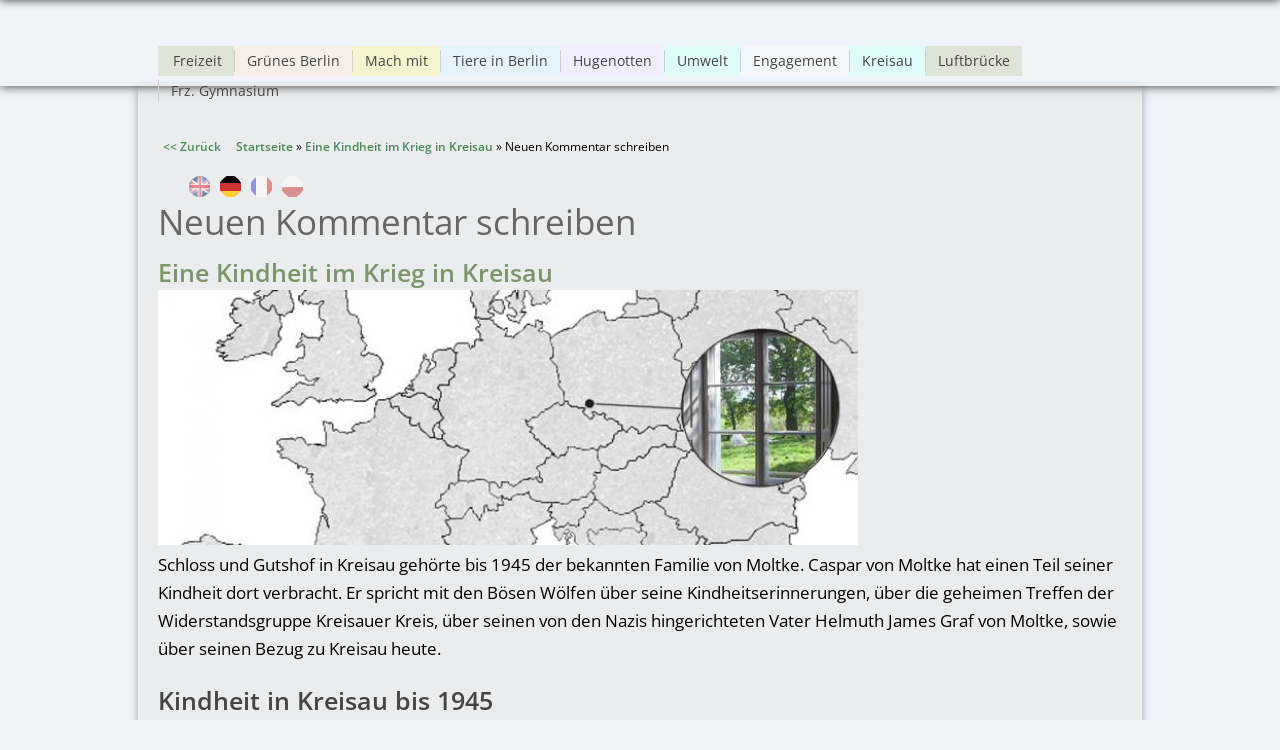

--- FILE ---
content_type: text/html; charset=utf-8
request_url: https://www.boeser-wolf.schule.de/engagement/de/comment/reply/142?language=fr
body_size: 10455
content:
<!DOCTYPE html>
<html lang="de">
<head>
  <meta http-equiv="Content-Type" content="text/html; charset=utf-8"/>
<meta name="viewport" content="width=device-width, initial-scale=1, maximum-scale=1" />
<link rel="shortcut icon" href="https://www.boeser-wolf.schule.de/engagement/sites/all/themes/venture_theme/favicon.ico" type="image/vnd.microsoft.icon" />
<meta name="author" content="http://boeser-wolf.schule.de" />
<meta name="robots" content="follow, index" />
<meta name="rating" content="safe for kids" />
<link rel="canonical" href="https://www.boeser-wolf.schule.de/engagement/de/comment/reply/142?language=fr" />
<link rel="shortlink" href="https://www.boeser-wolf.schule.de/engagement/de/comment/reply/142?language=fr" />
<meta http-equiv="content-language" content="Deutsch" />
<meta name="revisit-after" content="1 week" />
<title>Neuen Kommentar schreiben | Böser Wolf - Grenzen Überwinden</title>
<link rel="stylesheet" type="text/css" href="/common/menu/menuprincipal.css" title="default" media="screen" />
<link type="text/css" rel="stylesheet" href="https://www.boeser-wolf.schule.de/engagement/sites/default/files/css/css_d075a2wSBIRB37wKokwmg97OTQDEHodeGxsTQDypook.css" media="all" />
<link type="text/css" rel="stylesheet" href="https://www.boeser-wolf.schule.de/engagement/sites/default/files/css/css_pRMHbt2CXIFXp6_IbJh9IHh2EnSuus-ounxpRwR-yho.css" media="all" />
<link type="text/css" rel="stylesheet" href="https://www.boeser-wolf.schule.de/engagement/sites/default/files/css/css_9MiBLvYP4MhBxhXL_OCyBDX0D0zFqBVrZJx88rOFcXo.css" media="all" />
<link type="text/css" rel="stylesheet" href="https://www.boeser-wolf.schule.de/engagement/sites/default/files/css/css_1qsmX3fnX7xdWDUeHwxxoFB5eM8DlCZpURdq-KRfIUE.css" media="all" />
<link type="text/css" rel="stylesheet" href="https://www.boeser-wolf.schule.de/engagement/sites/default/files/css/css_47DEQpj8HBSa-_TImW-5JCeuQeRkm5NMpJWZG3hSuFU.css" media="all" />
<script type="text/javascript" src="https://www.boeser-wolf.schule.de/engagement/sites/default/files/js/js_mOx0WHl6cNZI0fqrVldT0Ay6Zv7VRFDm9LexZoNN_NI.js"></script>
<script type="text/javascript">
<!--//--><![CDATA[//><!--
jQuery.migrateMute=true;jQuery.migrateTrace=false;
//--><!]]>
</script>
<script type="text/javascript" src="https://www.boeser-wolf.schule.de/engagement/sites/default/files/js/js_XUnNdRVZ3K4WFJFYTmlfAGvOnE9RPvOGvCkREmEJvEI.js"></script>
<script type="text/javascript" src="https://www.boeser-wolf.schule.de/engagement/sites/default/files/js/js_BzqhHkhupaBpnabPABIKsNNfNtxoycbvOc7JbAQ8WUU.js"></script>
<script type="text/javascript" src="https://www.boeser-wolf.schule.de/engagement/sites/default/files/js/js_lx45AAoClk4WjXBrhX-yZlitVRnHKZic7pZVvCNqToY.js"></script>
<script type="text/javascript" src="https://www.boeser-wolf.schule.de/engagement/sites/default/files/js/js_OmAAvuzw5qoCoyzLyEuIlVpP-riX2gxy5kX7HJWXQrc.js"></script>
<script type="text/javascript" src="https://www.boeser-wolf.schule.de/engagement/sites/default/files/js/js_tSaRIERAEC7sPl-Cjf_EqAntHisbfl3m4sxw4dzs9ag.js"></script>
<script type="text/javascript">
<!--//--><![CDATA[//><!--
jQuery.extend(Drupal.settings, {"basePath":"\/engagement\/","pathPrefix":"de\/","setHasJsCookie":0,"ajaxPageState":{"theme":"venture_theme","theme_token":"zeiz1XT--RJ9SCzb-SAwApoNydEuSMn-XptR9Do9QTA","jquery_version":"1.12","js":{"sites\/all\/modules\/jquery_update\/replace\/jquery\/1.12\/jquery.min.js":1,"0":1,"sites\/all\/modules\/jquery_update\/replace\/jquery-migrate\/1\/jquery-migrate.min.js":1,"sites\/default\/files\/minify\/jquery-extend-3.4.0.1.10.2.min.js":1,"misc\/jquery-html-prefilter-3.5.0-backport.js":1,"sites\/default\/files\/minify\/jquery.once.1.2.min.js":1,"sites\/default\/files\/minify\/drupal.min.js":1,"sites\/all\/modules\/jquery_update\/js\/jquery_browser.js":1,"sites\/default\/files\/minify\/jquery.cookie.67fb34f6a866c40d0570.min.js":1,"sites\/all\/modules\/jquery_update\/replace\/jquery.form\/4\/jquery.form.min.js":1,"misc\/form-single-submit.js":1,"sites\/default\/files\/minify\/ajax.7.54.min.js":1,"sites\/default\/files\/minify\/jquery_update.0.0.1.min.js":1,"sites\/default\/files\/minify\/admin_devel.min.js":1,"sites\/default\/files\/minify\/stemmer_api_phrase.min.js":1,"public:\/\/languages\/de_AkzifX6mt2v7SpP1AdiMcoIzz7KkPua8WaSvdbQDYNI.js":1,"sites\/default\/files\/minify\/image_caption.min.min.js":1,"sites\/default\/files\/minify\/lightbox.min.js":1,"sites\/default\/files\/minify\/textarea.7.54.min.js":1,"sites\/default\/files\/minify\/progress.7.54.min.js":1,"sites\/default\/files\/minify\/ajax_comments.min.js":1,"sites\/default\/files\/minify\/retina.min.js":1,"sites\/default\/files\/minify\/plugins.min.js":1,"sites\/default\/files\/minify\/global.min.js":1,"sites\/all\/themes\/venture_theme\/js\/jquery.socialshareprivacy.min.js":1,"sites\/default\/files\/minify\/bw.min.js":1},"css":{"modules\/system\/system.base.css":1,"modules\/system\/system.menus.css":1,"modules\/system\/system.messages.css":1,"modules\/system\/system.theme.css":1,"sites\/all\/modules\/simplenews\/simplenews.css":1,"sites\/all\/modules\/calendar\/css\/calendar_multiday.css":1,"modules\/comment\/comment.css":1,"modules\/field\/theme\/field.css":1,"modules\/node\/node.css":1,"modules\/poll\/poll.css":1,"modules\/search\/search.css":1,"modules\/user\/user.css":1,"sites\/all\/modules\/views\/css\/views.css":1,"sites\/all\/modules\/ckeditor\/css\/ckeditor.css":1,"sites\/all\/modules\/media\/modules\/media_wysiwyg\/css\/media_wysiwyg.base.css":1,"sites\/all\/modules\/ctools\/css\/ctools.css":1,"sites\/all\/modules\/lightbox2\/css\/lightbox.css":1,"sites\/all\/modules\/panels\/css\/panels.css":1,"modules\/locale\/locale.css":1,"public:\/\/honeypot\/honeypot.css":1,"sites\/all\/themes\/venture_theme\/css\/responsive.css":1,"sites\/all\/themes\/venture_theme\/style.css":1,"sites\/all\/themes\/venture_theme\/css\/comment.css":1,"sites\/all\/themes\/venture_theme\/css\/comment-reply.css":1}},"lightbox2":{"rtl":"0","file_path":"\/engagement\/(\\w\\w\/)public:\/","default_image":"\/engagement\/sites\/all\/modules\/lightbox2\/images\/brokenimage.jpg","border_size":10,"font_color":"000","box_color":"fff","top_position":"","overlay_opacity":"0.8","overlay_color":"000","disable_close_click":true,"resize_sequence":0,"resize_speed":400,"fade_in_speed":400,"slide_down_speed":600,"use_alt_layout":false,"disable_resize":false,"disable_zoom":false,"force_show_nav":false,"show_caption":true,"loop_items":false,"node_link_text":"Bilddetails anzeigen","node_link_target":false,"image_count":"Bild !current von !total","video_count":"Video !current von !total","page_count":"Seite !current von !total","lite_press_x_close":"\u003Ca href=\u0022#\u0022 onclick=\u0022hideLightbox(); return FALSE;\u0022\u003E\u003Ckbd\u003Ex\u003C\/kbd\u003E\u003C\/a\u003E zum Schlie\u00dfen dr\u00fccken","download_link_text":"","enable_login":false,"enable_contact":false,"keys_close":"c x 27","keys_previous":"p 37","keys_next":"n 39","keys_zoom":"z","keys_play_pause":"32","display_image_size":"original","image_node_sizes":"()","trigger_lightbox_classes":"","trigger_lightbox_group_classes":"","trigger_slideshow_classes":"","trigger_lightframe_classes":"","trigger_lightframe_group_classes":"","custom_class_handler":0,"custom_trigger_classes":"","disable_for_gallery_lists":true,"disable_for_acidfree_gallery_lists":true,"enable_acidfree_videos":true,"slideshow_interval":5000,"slideshow_automatic_start":true,"slideshow_automatic_exit":true,"show_play_pause":true,"pause_on_next_click":false,"pause_on_previous_click":true,"loop_slides":false,"iframe_width":600,"iframe_height":400,"iframe_border":1,"enable_video":false,"useragent":"Mozilla\/5.0 (Macintosh; Intel Mac OS X 10_15_7) AppleWebKit\/537.36 (KHTML, like Gecko) Chrome\/131.0.0.0 Safari\/537.36; ClaudeBot\/1.0; +claudebot@anthropic.com)"},"ajax":{"edit-ajax-comments-reply-form-142-0-0":{"callback":"ajax_comments_submit_js","wrapper":"ajax-comments-reply-form-142-0-0","method":"replaceWith","effect":"fade","event":"mousedown","keypress":true,"prevent":"click","url":"\/engagement\/de\/system\/ajax?language=fr","submit":{"_triggering_element_name":"op","_triggering_element_value":"Speichern"}}},"urlIsAjaxTrusted":{"\/engagement\/de\/system\/ajax?language=fr":true,"\/engagement\/de\/comment\/reply\/142?language=fr":true}});
//--><!]]>
</script>
<!--[if lt IE 9]><script src="/engagement/sites/all/themes/venture_theme/js/html5.js"></script><![endif]-->
<link rel="stylesheet" type="text/css" href="/engagement/sites/all/themes/venture_theme/css/bw.css" title="default" media="screen" />
</head>
<body class="html not-front not-logged-in no-sidebars page-comment page-comment-reply page-comment-reply- page-comment-reply-142 i18n-de">
    <div id="wrap"><div id="page-wrap"><div id="center"><div id="header-wrap" class="clr fixed-header"> <header id="header" class="site-header clr container"><div id="menu-wrap"><div id="divBarMenuContainer" style="z-index:100">
<script type="text/javascript" SRC="/common/menu/menu.js"></script>
<script type="text/javascript" SRC="/engagement/sites/all/themes/venture_theme/js/bw.js"></script>
</div></div><div id="sidr-close"><a href="#sidr-close" class="toggle-sidr-close"></a></div><div id="site-navigation-wrap"> <a href="#sidr-main" id="navigation-toggle"><span class="fa fa-bars"></span>Menu</a> <nav id="site-navigation" class="navigation main-navigation clr" role="navigation"><div id="main-menu" class="menu-main-container"><ul class="menu"><li class="first leaf"><a href="/engagement/de/freizeit/spielen?language=fr">Freizeit</a></li><li class="leaf"><a href="/engagement/de/gruenes-berlin/entdecke-berlin-seine-parks-seine-waelder-und-seine-tiere?language=fr" title="Berlin ist für seine Grünflächen bekannt. Auch wilde Tiere trifft man dort. Komm, lass uns spazieren gehen.">Grünes Berlin</a></li><li class="leaf"><a href="/engagement/de/mach-mit/schick-uns-deinen-videoclip?language=fr">Mach mit</a></li><li class="leaf"><a href="/engagement/de/tiere-in-berlin/verschiedene-tiere-in-der-stadt?language=fr" title="Auch in der Hauptstadt leben viele Tiere">Tiere in Berlin</a></li><li class="leaf"><a href="/engagement/de/hugenotten/die-unglaubliche-geschichte-der-hugenotten-fluechtlinge-von-damals?language=fr" title="Die Hugenotten: Flüchtlinge als Bereicherung für Europa">Hugenotten</a></li><li class="leaf"><a href="/engagement/de/umwelt/warum-wichtig?language=fr">Umwelt</a></li><li class="leaf"><a href="/engagement/de/interviews-de/engagement?language=fr" title="Engagement, was ist das?">Engagement</a></li><li class="leaf"><a href="/engagement/de/kreisau/ort-der-versoehnung-und-des-widerstands?language=fr" title="Kreisau, ein Ort in Polen voller Geschichte">Kreisau</a></li><li class="leaf"><a href="/engagement/de/berliner-luftbruecke/was-ist-das?language=fr" title="Die Luftbrücke, was ist das?">Luftbrücke</a></li><li class="last leaf"><a href="/engagement/de/franzoesisches-gymnasium/heute?language=fr" title="Das Französische Gymnasium in Berlin heute">Frz. Gymnasium</a></li></ul></div> </nav></div> </header></div><div id="main" class="site-main container clr"><div id="primary" class="content-area clr"> <section id="content" role="main" class="site-content clr"><div id="breadcrumbs"><a href="javascript:history.back()" class="goBack">&lt;&lt; Zurück</a>&nbsp;&nbsp;&nbsp;&nbsp;&nbsp;<h2 class="element-invisible">Sie sind hier</h2><nav class="breadcrumb"><a href="/engagement/de?language=fr">Startseite</a> » <a href="/engagement/de/kreisau/caspar-von-moltke-eine-kindheit-im-krieg-in-kreisau?language=fr">Eine Kindheit im Krieg in Kreisau</a> » Neuen Kommentar schreiben</nav></div><div id="content_top"><div class="region region-content-top"><div id="block-locale-language" class="block block-locale"><h2 ><span>Sprachen</span></h2><div class="content"><ul class="language-switcher-locale-url"><li class="en first"><a href="/engagement/en/comment/reply/142?language=fr" class="language-link" xml:lang="en">English</a></li><li class="de active"><a href="/engagement/de/comment/reply/142?language=fr" class="language-link active" xml:lang="de">Deutsch</a></li><li class="fr"><a href="/engagement/fr/comment/reply/142?language=fr" class="language-link" xml:lang="fr">Français</a></li><li class="pl last"><a href="/engagement/pl/comment/reply/142?language=fr" class="language-link" xml:lang="pl">Polski</a></li></ul></div></div></div></div><div id="content-wrap"><h1 class="page-title">Neuen Kommentar schreiben</h1><div class="region region-content"><div id="block-system-main" class="block block-system"><div class="content"> <article id="node-142" class="node node-page clearfix" about="/engagement/de/kreisau/caspar-von-moltke-eine-kindheit-im-krieg-in-kreisau?language=fr" typeof="foaf:Document"> <header><h2 class="title" ><a href="/engagement/de/kreisau/caspar-von-moltke-eine-kindheit-im-krieg-in-kreisau?language=fr">Eine Kindheit im Krieg in Kreisau</a></h2> <span property="dc:title" content="Eine Kindheit im Krieg in Kreisau" class="rdf-meta element-hidden"></span><span property="sioc:num_replies" content="0" datatype="xsd:integer" class="rdf-meta element-hidden"></span> </header><div class="content"><div class="form-item form-type-item"> <label>Sprache </label> Deutsch</div><div class="field field-name-field-headerbild field-type-image field-label-hidden"><div class="field-items"><div class="field-item even"><img typeof="foaf:Image" src="https://www.boeser-wolf.schule.de/engagement/sites/default/files/styles/body_700_breit/public/kreisau-in-polen-elternhaus-von-caspar-von-moltke.jpg?itok=nzGKRbgR" width="700" height="255" alt="Europakarte mit Kreisau im Südpolen. Sicht aus dem berghaus" title="Im Berghaus in Kreisau wuchs Caspar von Moltke auf" /></div></div></div><div class="field field-name-body field-type-text-with-summary field-label-hidden"><div class="field-items"><div class="field-item even" property="content:encoded"><p>Schloss und Gutshof in Kreisau gehörte bis 1945 der bekannten Familie von Moltke. Caspar von Moltke hat einen Teil seiner Kindheit dort verbracht. Er spricht mit den Bösen Wölfen über seine Kindheitserinnerungen, über die geheimen Treffen der Widerstandsgruppe Kreisauer Kreis, über seinen von den Nazis hingerichteten Vater Helmuth James Graf von Moltke, sowie über seinen Bezug zu Kreisau heute.&nbsp;</p><h2>Kindheit in Kreisau bis 1945</h2><p><img alt="Kreisau in Polen: Landwirtschaft" class="caption" src="/engagement/sites/default/files/landwirtschaft-in-kreisau-in-polen.jpg" style="float:left; margin-left:8px; margin-right:8px" title="Weizen- und Rapsanbau in Kreisau" /></p><p><strong><span style="color:#008000">Sie haben Ihre Kindheit in Kreisau verbracht. Wie war das Leben damals?</span></strong><br />Es war friedlich, Kreisau ist ein ländliches Gut&nbsp; und wir hatten eine rege Landwirtschaft, mit Arbeitern und Geräten und Kühen und Tieren und verschiedenen Pflanzungen. Wir haben Zuckerrüben angebaut, wir haben Weizen angebaut, und solche Sachen immer dort produziert.<br /><strong><span style="color:#008000">Erinnern Sie sich an ihren Vater?</span></strong><br />Ja, ich habe einige Erinnerungen, aber im Grunde relativ wenig, weil er 1939 mit Ausbruch des Krieges in Berlin dienstverpflichtet wurde und nur gelegentlich nach Kreisau kam, kommen konnte. Und ich habe ihn zuletzt gesehen, als ich 5 Jahre alt war, also recht jung.<br /><strong><span style="color:#008000">Haben Sie als Kind etwas von den Widerstandsplänen mitbekommen?</span></strong></p><p><img alt="Helmuth James Graf von Moltke mit Sohn Caspar" class="caption" src="http://www.boeser-wolf.schule.de/engagement/sites/default/files/helmuth-james-graf-von-moltke-mit-sohn-caspar_0.jpg" style="float:right; height:293px; margin-left:8px; margin-right:8px; width:220px" title="Vater und Sohn, Weihnachten 1938" /></p><p>Nein, gar nichts. Ich war in dem Haus, als die Männer und Frauen des Kreisauer Kreises dort getagt haben.&nbsp; Was diese Menschen taten, war mir völlig unbewusst. Ich habe oben gespielt, aber auch mit denen mittaggegessen, und da wurde nicht über Politik gesprochen.<br /><strong><span style="color:#008000">Gab es eine gewisse Anspannung zu Hause?</span></strong><br />Nein, meine Eltern hatten die Treffen organisiert als gesellschaftliche Zusammenkünfte. Lediglich in den Diskussionen wurde es dann ernst. Aber diese haben in einem geschlossenen Raum stattgefunden.&nbsp;</p><h2>Nach dem Tod des Vaters 1945</h2><p><strong><span style="color:#008000">Wie haben Sie den Tod Ihres Vaters erlebt?</span></strong><br />Den Tod habe ich erlebt, als meine Mutter endlich in Januar 1945 aus Berlin zurückkam und uns mitteilte, dass mein Vater gestorben war. Das war natürlich traurig und wir haben natürlich alle zusammen geweint, aber ich war noch so jung, dass ich schon nach ein paar wenigen Tagen sozusagen zum normalen Leben übergegangen bin. Ich war gerade 7 Jahre alt geworden.<br /><strong><span style="color:#008000">Hat sich viel nach dem Tod Ihres Vaters geändert?</span></strong><br />Nein. Als mein Vater hingerichtet wurde, war Breslau, die uns am nächsten gelegene Stadt schon von der Roten Armee eingekesselt. Die Menschen konnten nicht mehr heraus und es wurde dort&nbsp; von der Roten Armee gegen die deutschen Truppen geschossen. Es war Winter und ich erinnere mich, wie wir aus der Ferne sehen konnten, wie diese Leuchtkugeln über Breslau niedergingen. Also, wo es stattfand. Aber hören konnten wir vom Krieg nichts.<br /><img alt="Caspar von Moltke bei einem Gespräch mit jungen Reportern" class="caption" src="/engagement/sites/default/files/caspar-von-moltke-bei-den-boesen-woelfen.jpg" style="float:left; margin-left:8px; margin-right:8px" title="Caspar von Moltke im Gespräch mit den jungen Reportern" /> <strong><span style="color:#008000">Haben Sie damals schon verstanden, warum er gestorben ist?</span></strong><br />Nein. Ich dachte schon, dass mein Vater nicht etwas Böses gemacht hatte, und dass sie ihn entlassen sollten aus dem Gefängnis. Er war ein ganzes Jahr eingesperrt, bevor er starb.<br /><strong><span style="color:#008000">Können Sie uns sagen, was Sie am meisten geprägt hat in Ihrer Kindheit?</span></strong><br />Ich glaube, dass ich erstaunlicherweise den ganzen Krieg im Grunde friedlich in Kreisau gelebt habe. Dieser scheußliche Krieg, der über Deutschland gerollt ist, trat für mich nicht in Erscheinung. In einer gewissen Form war er sogar positiv, weil viele Familien ihre Kinder aus Berlin auslagern wollten. Und da wir in unserem Schloss Platz hatten, haben wir sehr viele Familien aufgenommen. Und das hat natürlich meinen&nbsp; Spielkameradenkreis unendlich vergrößert und so erinnere ich mich an die Kinderjahre, auch die Kriegskinderjahre, als schöne Jahre einer guten Kindheit.<br /><strong><span style="color:#008000">Hätten Sie lieber gehabt, Ihr Vater wäre wie andere Väter gewesen?</span></strong><br />Ja, im Nachhinein ist das schwer zu beantworten. Es ist so, dass die Jahre des Krieges das Leben von vielen Vätern gekostet hat. Die meisten jüngeren Männer mussten in die Armee und sind millionenhaft als Soldaten in die europäischen Länder&nbsp; gegangen. So war das Risiko, der Vater stirbt im Krieg, sehr groß. Für alle junge Menschen. Wir hatten im Dorf eine ganze Anzahl von Familien, die auch ihren Vater verloren hatten. Zwar nicht so wie mein Vater, als Ergebnis eines Prozesses vor dem Volksgerichtshof, aber&nbsp; immerhin, sie waren auch tot.</p><h2>Nach dem Krieg</h2><p><strong><span style="color:#008000">Wie hat sich das Kriegsende auf Ihr Leben ausgewirkt?</span></strong><br />Am Ende des Krieges standen wir ziemlich mittellos da. Das Gut war weg und mein Vater war tot, und meine Mutter und mein Bruder und ich haben Schlesien im Herbst 1945 verlassen, denn Schlesien wurde im Sommer 1945 Polen zugesprochen. Aber wir hatten im Westen Freunde und die Eltern meiner Großmutter, die in Afrika lebten oder gelebt hatten.<br /><strong><span style="color:#008000">Hat die Tätigkeit Ihres Vaters Ihre Kindheit oder Jugend beeinflusst? Haben manche Eltern ihren Kindern gesagt, sie sollen nicht mit Ihnen spielen?</span></strong><br />Weihnachten 45 waren wir erst in der Schweiz und dann sind wir nach Südafrika gegangen. Und damals war es ungewöhnlich, dass Deutsche aus Deutschland herauskamen. mir sind manchmal – vor allem –&nbsp; junge Menschen – begegnet, deren Väter natürlich gegen Deutschland gekämpft hatten. Sie haben hinter mir her gerufen, „Nazi“&nbsp; und so was und da hat mir schon mein Vater geholfen, weil ich wusste ganz genau, dass es nicht stimmte. Und deswegen habe ich einfach gelacht.<br /><strong><span style="color:#008000">Hat Ihre Mutter viel von Ihrem Vater erzählt?<img alt="Caspar von Moltke mit Mutter und Bruder" class="caption" src="/engagement/sites/default/files/caspar-von-moltke-mit-mutter-und-bruder.jpg" style="float:right; margin-left:8px; margin-right:8px" title="Caspar von Moltke mit Mutter und Bruder" /></span></strong><br />Ja, sie hat immer wieder von ihm erzählt, vorgelesen, sein Andenken bei uns wachgehalten. Das war eine Konstante in unserem Leben, auch während seiner Haftzeit, aber dann noch über viele, viele Jahre danach. So ist mir die Tätigkeit meines Vaters sehr bewusst geworden und ich habe gelesen, was sie getan haben. Ich habe die Papiere gelesen, auch die Korrespondenzen gelesen, und für mich ist es ein sehr wichtiges Erlebnis im Leben gewesen.<br /><strong><span style="color:#008000">Ihr Vater hat viele Briefe geschrieben?</span></strong><br />Ich habe die Korrespondenz meines Vaters in Etappen kennengelernt. Als Erstes habe ich von meiner Mutter die Briefe bekommen, die an mich und meinen Bruder adressiert waren. Während der Haft hat er drei Briefe an uns geschrieben. Ein ganz langer Brief handelt von seiner Jugend in Schlesien, wie es damals war, auf einem Gut aufzuwachsen, und wie sie gelebt haben. Es ist an sich ein sehr netter Brief. Den hatte er im Januar 1944 geschrieben. Und dann hat er zwei Abschiedsbriefe an meinen Bruder und mich geschickt, die herausgeschmuggelt worden sind aus dem Gefängnis in Tegel. Und die hatte er im Oktober 1944 geschrieben. Meine Mutter hat sie uns, als wir Teenager&nbsp; waren, gegeben.&nbsp; Und dann habe ich später viele Briefe gesehen, die mein Vater an sie geschrieben hat. Die alle heutzutage veröffentlich worden sind und zugänglich sind.<br /><strong><span style="color:#008000">Kann man also sagen, dass er durch die Briefe noch ein bisschen bei euch war?</span></strong><br />Ja,&nbsp; und das ist der große Unterschied zwischen uns und anderen Widerstandsfamilien, dass wir diesen riesigen Schatz an Briefen haben. Sowohl als Dokumente für die Historiker, damit sie sehen, was mein Vater dachte und was die verschiedenen Leute taten, wie Tat X im Jahre 42, oder 43… Und auch, wie meine Eltern sich haben trennen können, als es sichtbar wurde, dass es für sie schlecht ausgehen würde.</p><h2>Kreisau heute</h2><p><strong><span style="color:#008000">Halten Sie sich auf dem Laufenden, was jetzt in Kreisau passiert?<img alt="Kinder spielen in Kreisau" class="caption" src="/engagement/sites/default/files/kreisau-lebendiger-ort.jpg" style="float:left; margin-left:8px; margin-right:8px" title="Kreisau ist ein lebendiger Ort" /></span></strong><br />Ja, das tue ich. Kreisau ist ja ein sehr lebendiger Ort. Dass da viele junge Leute hinkommen und dass viele Jugendliche sich mit anderen Schulen aus anderen Nationen sich dort treffen, das ist im Grunde eine positive Sache. Heutzutage können etwa 150 Personen auf einmal dort untergebracht werden und im Jahr kommen ungefähr 5000 Jugendliche hin. Auch viele aus Deutschland, ich würde sagen 40 Prozent.<br /><strong><span style="color:#008000">In welcher Weise ist die Arbeit Ihres Vaters heute noch wichtig?</span></strong><br />Ich glaube, es ist noch wichtig, dass wir auf der Basis der Aktivitäten meines Vaters und seiner Freunde eine bessere Möglichkeit haben, mit den Ländern, die früher unsere Feinde waren, zusammen zu leben und sie zu Freunden zu machen. Das haben wir gleich nach dem Ende des Zweiten Weltkrieges noch unter Konrad Adenauer sehr bewusst mit Frankreich begonnen. Die&nbsp; deutsch-französische Freundschaft hat Adenauer für sehr wichtig erachtet, und die ist auch auf bestem Wege seit 60 Jahren. Und im Falle von Polen hat das erst nach der Wende begonnen, es ist also 25 Jahre her, aber auch das Verhältnis mit jungen Polen hat sich über die Jahre sehr positiv entwickelt. Und das ist zum Teil eine Aufgabe, die wir uns zum Ziel gesetzt haben.&nbsp;<br /><img alt="Caspar von Moltke Widmung an die Bösen Wölfe" class="caption" src="/engagement/sites/default/files/caspar-von-moltke-widmung.jpg" style="float:right; margin-left:8px; margin-right:8px" title="Caspar von Moltke Widmung an die Bösen Wölfe" /> <strong><span style="color:#008000">Welche Bedeutung hat Kreisau für Sie?</span></strong><br />Bis zur Wende war mir Polen mehr oder weniger unzugänglich. Und die Wende und die Tatsache, dass Kreisau eine neue Rolle spielt, hat eine ganz neue Dimension in mein Leben gebracht, und eine schöne Dimension, die für mich bereichernd ist. Und das ist seit 1989 neu hinzugekommen.<br /><strong><span style="color:#008000">Dann bedanken wir uns. Es war sehr interessant und sehr spannend.</span></strong></p><p><strong><span style="color:#008000">Hier <a href="/engagement/sites/default/files/interview_caspar_von_moltke.pdf">die gesamte Version des Interviews von Caspar von Moltke in pdf</a>: </span></strong></p><h5>Interview: Antonia, Chloé, Dagmara, Julienne, Leopold und Natalia<br />Foto Caspar von Moltke mit Vater © Nachlass Joachim Wolfgang von Moltke<br />Foto Caspar von Moltke mit Mutter und Bruder © Caspar von Moltke<br />Text, Zeichnungen und Fotos © Grand méchant loup | Böser Wolf, September 2016</h5></div></div></div><div class="field field-name-field-tags field-type-taxonomy-term-reference field-label-inline clearfix"><div class="field-label">Tags:&nbsp;</div><div class="field-items"><div class="field-item even"><a href="/engagement/de/tags/kreisau?language=fr" typeof="skos:Concept" property="rdfs:label skos:prefLabel">Kreisau</a></div><div class="field-item odd"><a href="/engagement/de/tags/polen?language=fr" typeof="skos:Concept" property="rdfs:label skos:prefLabel">Polen</a></div><div class="field-item even"><a href="/engagement/de/tags/jugend?language=fr" typeof="skos:Concept" property="rdfs:label skos:prefLabel">Jugend</a></div><div class="field-item odd"><a href="/engagement/de/tags/begegnungsstatte?language=fr" typeof="skos:Concept" property="rdfs:label skos:prefLabel">Begegnungsstätte</a></div><div class="field-item even"><a href="/engagement/de/tags/international?language=fr" typeof="skos:Concept" property="rdfs:label skos:prefLabel">international</a></div><div class="field-item odd"><a href="/engagement/de/tags/jugendbegegnungsstatte?language=fr" typeof="skos:Concept" property="rdfs:label skos:prefLabel">Jugendbegegnungsstätte</a></div><div class="field-item even"><a href="/engagement/de/tags/engagement?language=fr" typeof="skos:Concept" property="rdfs:label skos:prefLabel">Engagement</a></div><div class="field-item odd"><a href="/engagement/de/tags/europa?language=fr" typeof="skos:Concept" property="rdfs:label skos:prefLabel">Europa</a></div><div class="field-item even"><a href="/engagement/de/tags/verstandigung?language=fr" typeof="skos:Concept" property="rdfs:label skos:prefLabel">Verständigung</a></div><div class="field-item odd"><a href="/engagement/de/tags/widerstand?language=fr" typeof="skos:Concept" property="rdfs:label skos:prefLabel">Widerstand</a></div><div class="field-item even"><a href="/engagement/de/tags/caspar-von-moltke?language=fr" typeof="skos:Concept" property="rdfs:label skos:prefLabel">Caspar von Moltke</a></div><div class="field-item odd"><a href="/engagement/de/tags/helmuth-james-graf-von-moltke?language=fr" typeof="skos:Concept" property="rdfs:label skos:prefLabel">Helmuth James Graf von Moltke</a></div><div class="field-item even"><a href="/engagement/de/tags/sudafrika?language=fr" typeof="skos:Concept" property="rdfs:label skos:prefLabel">Südafrika</a></div><div class="field-item odd"><a href="/engagement/de/tags/briefe?language=fr" typeof="skos:Concept" property="rdfs:label skos:prefLabel">Briefe</a></div><div class="field-item even"><a href="/engagement/de/tags/kreisauer-kreis?language=fr" typeof="skos:Concept" property="rdfs:label skos:prefLabel">Kreisauer Kreis</a></div></div></div><div class="field field-name-field-vorschaubild field-type-image field-label-hidden"><div class="field-items"><div class="field-item even"><img typeof="foaf:Image" src="https://www.boeser-wolf.schule.de/engagement/sites/default/files/styles/1px/public/blick-aus-dem-berghaus-in-kreisau.jpg?itok=wFpucy2z" width="1" height="1" alt="Blick aus dem Berghaus in Kreisau" title="Blick aus dem Berghaus, das Elternhaus von Caspar von Moltke " /></div></div></div></div> <footer><ul class="links inline"><li class="translation_pl first"><a href="/engagement/pl/krzyzowa/dziecinstwo-w-krzyzowej-podczas-wojny?language=fr" title="Dzieciństwo w Krzyżowej podczas wojny" class="translation-link" xml:lang="pl">Polski</a></li><li class="translation_fr last"><a href="/engagement/fr/krzyzowa/caspar-von-moltke-parle-de-son-enfance-de-son-pere-et-de-kreisau-aujourd-hui-krzyzowa?language=fr" title="Une enfance en temps de guerre à Kreisau" class="translation-link" xml:lang="fr">Français</a></li></ul> </footer> </article><form class="comment-form ajax-comments-reply-form-142-0-0 ajax-comments-form-add" id="ajax-comments-reply-form-142-0-0" action="/engagement/de/comment/reply/142?language=fr" method="post" accept-charset="UTF-8"><div><div class="form-item form-type-textfield form-item-name"> <label for="edit-name">Dein Name </label> <input type="text" id="edit-name" name="name" value="" size="30" maxlength="60" class="form-text" /></div><input type="hidden" name="form_build_id" value="form-llL-QbSPvqf3x42VCPpNjdZa6zD2QybogROdPAOpuGU" /><input type="hidden" name="form_id" value="comment_node_page_form" /><input type="hidden" name="honeypot_time" value="1765822877|sBgcqs1cSH4r-gvv2TUx9rdtyoCCJqOVwnXat9IOTT8" /><div class="field-type-text-long field-name-comment-body field-widget-text-textarea form-wrapper" id="edit-comment-body"><div id="comment-body-add-more-wrapper"><div class="form-item form-type-textarea form-item-comment-body-und-0-value"> <label for="edit-comment-body-und-0-value">Dein Kommentar <span class="form-required" title="Diese Angabe wird benötigt.">*</span></label><div class="form-textarea-wrapper resizable"><textarea class="text-full form-textarea required" id="edit-comment-body-und-0-value" name="comment_body[und][0][value]" cols="60" rows="5"></textarea></div></div></div></div><div class="form-actions form-wrapper" id="edit-actions"><input type="submit" id="edit-ajax-comments-reply-form-142-0-0" name="op" value="Speichern" class="form-submit" /></div><div class="url-textfield"><div class="form-item form-type-textfield form-item-url"> <label for="edit-url">Leave this field blank </label> <input autocomplete="off" type="text" id="edit-url" name="url" value="" size="20" maxlength="128" class="form-text" /></div></div></div></form></div></div></div></div> </section></div></div><div id="footer-wrap" class="site-footer clr"><div id="footer" class="clr container"></div></div> <footer id="copyright-wrap" class="clear"><div id="copyright">Copyright &copy; 2025<div class="region region-footer"><div id="block-block-1" class="block block-block"><div class="content"><p><a href="/index.html" title="Zur Startseite">Böser Wolf</a> - <a href="/engagement/de" title="Grenzen überwinden">Grenzen überwinden</a> - <a href="/de/kontakt.html" target="_blank" title="Kontakt">Kontakt</a> - <a href="/de/impressum.html" target="_blank" title="Impressum">Impressum</a>&nbsp;- <a href="/engagement/de/datenschutz">Datenschutz</a> - <a href="/de/partner-engagement.html" target="_blank" title="Unsere Partner &amp; Förderer">Partner &amp; Förderer</a></p></div></div></div></div> </footer></div></div></div>  </body>
</html>

--- FILE ---
content_type: text/javascript
request_url: https://www.boeser-wolf.schule.de/engagement/sites/all/themes/venture_theme/js/bw.js
body_size: 1118
content:
jQuery( function($) {
  $(document).ready(function(){
    if ($('.view-display-id-block').length>0) {
      $('.view-display-id-block ul li').bind('click', function(){
        location.href=$('a', this).attr('href');
      });
      $('.view-display-id-block ul li').bind('mouseover', function(){
        $('img', this).css({'opacity':'.8'});
        $('.view-display-id-block ul li').css({'cursor':'pointer'});
      });
      $('.view-display-id-block ul li').bind('mouseout', function(){
        $('img', this).css({'opacity':'1'});
      });
    }
    if (document.URL.indexOf('search')>0) {
      $('#edit-keys').attr('size','100');
      $('#edit-keys').css({'width':'20em'});
    }
	if (document.URL.indexOf('/edit')>0 || document.URL.indexOf('/webform')>0) {
      $('.sidebar-container').hide();
	  $('#edit-field-tags-und').attr('size','100');
	  $('.vertical-tabs').css({'margin-top':'100px'});
	  $('.vertical-tab-button').css({'font-size':'10px'});
    }
	if ($('.region-sidebar-first .views-row').length>0) {
		for(i=0;i<$('.region-sidebar-first .views-row').length;i++){
		  if ($('.region-sidebar-first .views-row:eq('+i+') .views-field-title a').text()==$('h1.page-title').text()) {
			$('.region-sidebar-first .views-row:eq('+i+')').hide();
		  }
		}
	}
    if ($('.region-menu').length>0) {
		$('.region-menu .content').attr('id','main-menu');
	}
    if ($('#block-locale-language').length>0) {
	  $('#block-locale-language li.en a').html('<img alt="English" src="/engagement/sites/default/files/bw_sprache_eng.png"></img>');
      $('#block-locale-language li.fr a').html('<img alt="Französisch" src="/engagement/sites/default/files/bw_sprache_fr.png"></img>');
      $('#block-locale-language li.de a').html('<img alt="Deutsch" src="/engagement/sites/default/files/bw_sprache_de.png"></img>');
      $('#block-locale-language li.pl a').html('<img alt="Polnisch" src="/engagement/sites/default/files/bw_sprache_pl.png"></img>');
      
      $('#block-locale-language li.en span').html('<img alt="English" src="/engagement/sites/default/files/bw_sprache_eng.png"></img>');
	  $('#block-locale-language li.fr span').html('<img alt="Französisch" src="/engagement/sites/default/files/bw_sprache_fr.png"></img>');
      $('#block-locale-language li.de span').html('<img alt="Deutsch" src="/engagement/sites/default/files/bw_sprache_de.png"></img>');
      $('#block-locale-language li.pl span').html('<img alt="Polnisch" src="/engagement/sites/default/files/bw_sprache_pl.png"></img>');
    }
    if ($('.video-js').length>0) {
		$('.video-js').removeAttr('height');
	}
	if (document.URL.indexOf('/pl/')>0) {
		$('.goBack').html('&lt;&lt; Powrót');
	}
	if (document.URL.indexOf('/fr/')>0) {
		$('.goBack').html('&lt;&lt; Retour');
	}
	if ($('.field-name-body span img').length>0) {
	  $(".image-caption-container img").load(function() {
		$(this).parent().css({'max-width':$(this).width()+'px'});
	  });
	}
    //setTimeout(iframeHeight, 1000);
    
  });
});
function iframeHeight(){
	(function ($) {
      $('iframe').load(function() {
      this.style.height =
      this.contentWindow.document.body.offsetHeight + 'px';
	  this.fitToParent();
    });
	})(jQuery);
}
jQuery.fn.fitToParent = function () {
    this.each(function () {
        var $iframe = jQuery(this);
        var width = $iframe.width();
        var height = $iframe.height();
        var parentWidth = $iframe.parent().width();
        var parentHeight = $iframe.parent().height();
        var aspect = width / height;
        var parentAspect = parentWidth / parentHeight;
        if (aspect > parentAspect){
            newWidth = parentWidth;
            newHeight = newWidth / aspect;
        }else{
            newHeight = parentHeight;
            newWidth = newHeight * aspect;
        }
        $iframe.width(newWidth);
        $iframe.height(newHeight);
    });
};
function px_termine(){
	(function ($) {
      
	})(jQuery);
}